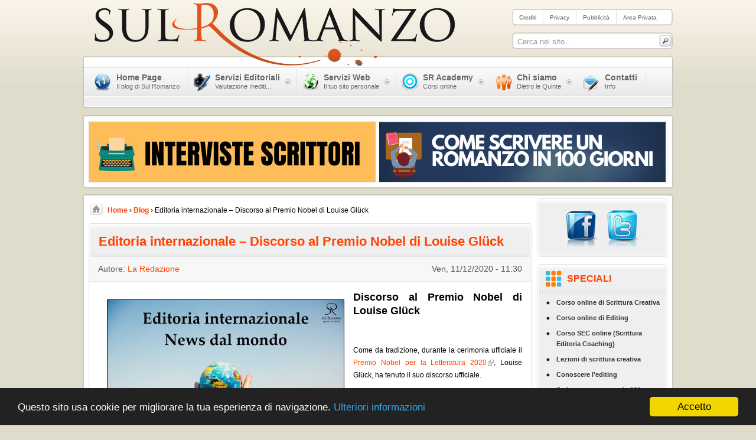

--- FILE ---
content_type: text/html; charset=utf-8
request_url: https://www.sulromanzo.it/blog/editoria-internazionale-discorso-al-premio-nobel-di-louise-glueck?quicktabs_2=2
body_size: 15955
content:
<!DOCTYPE html PUBLIC "-//W3C//DTD XHTML 1.0 Strict//EN" "http://www.w3.org/TR/xhtml1/DTD/xhtml1-strict.dtd">
<html xmlns="http://www.w3.org/1999/xhtml" xml:lang="it" lang="it" dir="ltr">

<head>
<meta http-equiv="Content-Type" content="text/html; charset=utf-8" />
  <title>Editoria internazionale – Discorso al Premio Nobel di Louise Glück | Blog | Sul Romanzo</title>
  <meta http-equiv="Content-Type" content="text/html; charset=utf-8" />
<link rel="shortcut icon" href="/sites/all/themes/sulromanzo/favicon.ico" type="image/x-icon" />
<meta name="description" content="(Editoria internazionale – Discorso al Premio Nobel di Louise Glück) Discorso al Premio Nobel di Louise Glück   Come da tradizione, durante la cerimonia ufficiale il Premio Nobel per la Letteratura 20" />
<meta name="abstract" content="Sul Romanzo: Agenzia Letteraria e Blog di letteratura" />
<meta name="keywords" content="Sul Romanzo Agenzia Letteraria Blog Letteratura,Notizie,Paesi Stranieri" />
<meta name="copyright" content="Sul Romanzo | www.sulromanzo.it" />
<link rel="canonical" href="https://www.sulromanzo.it/blog/editoria-internazionale-discorso-al-premio-nobel-di-louise-glueck" />
<meta name="revisit-after" content="1 day" />
  <link type="text/css" rel="stylesheet" media="all" href="/sites/default/files/css/css_015258b735b9f9867baa05a193419bb3.css" />
<link type="text/css" rel="stylesheet" media="print" href="/sites/default/files/css/css_1e9405b99bc4ef51a7ba01c7892ce946.css" />
<!--[if IE]>
<link type="text/css" rel="stylesheet" media="all" href="/sites/all/themes/sulromanzo/css/ie.css?N" />
<![endif]-->
<!--[if lte IE 6]>
<link type="text/css" rel="stylesheet" media="all" href="/sites/all/themes/sulromanzo/css/ie6.css?N" />
<![endif]-->
  <script type="text/javascript" src="/sites/default/files/js/js_f4e9c990d9b61ead473131a7a2cc67f8.js"></script>
<script type="text/javascript">
<!--//--><![CDATA[//><!--
jQuery.extend(Drupal.settings, { "basePath": "/", "fivestar": { "titleUser": "Il tuo voto: ", "titleAverage": "Media: ", "feedbackSavingVote": "Voto in corso di registrazione....", "feedbackVoteSaved": "Il tuo voto è stato registrato.", "feedbackDeletingVote": "Voto in corso di eliminazione...", "feedbackVoteDeleted": "Il tuo voto è stato eliminato." }, "nice_menus_options": { "delay": "800", "speed": "fast" }, "custom_search": { "form_target": "_self", "solr": 0 }, "viewsSlideshowSingleFrame": { "#views_slideshow_singleframe_main_featured-block_1": { "num_divs": 2, "id_prefix": "#views_slideshow_singleframe_main_", "div_prefix": "#views_slideshow_singleframe_div_", "vss_id": "featured-block_1", "timeout": "0", "sort": 1, "effect": "fade", "speed": "1000", "start_paused": 0, "delay": "0", "fixed_height": "0", "random": "0", "pause": "2", "pause_on_click": "0", "pause_when_hidden": 0, "pause_when_hidden_type": "full", "amount_allowed_visible": "", "remember_slide": 0, "remember_slide_days": "1", "controls": "2", "items_per_slide": "1", "pager": "0", "pager_type": "Numbered", "pager_hover": "2", "pager_click_to_page": 0, "image_count": "0", "nowrap": "0", "sync": "1", "advanced": "", "ie": { "cleartype": "true", "cleartypenobg": "false" } }, "#views_slideshow_singleframe_main_top_banner_left_slideshow-block_1": { "num_divs": 4, "id_prefix": "#views_slideshow_singleframe_main_", "div_prefix": "#views_slideshow_singleframe_div_", "vss_id": "top_banner_left_slideshow-block_1", "timeout": "10000", "sort": 1, "effect": "scrollLeft", "speed": "700", "start_paused": 0, "delay": "0", "fixed_height": "1", "random": "0", "pause": "1", "pause_on_click": "0", "pause_when_hidden": 0, "pause_when_hidden_type": "full", "amount_allowed_visible": "", "remember_slide": 0, "remember_slide_days": "1", "controls": "0", "items_per_slide": "2", "pager": "0", "pager_type": "Numbered", "pager_hover": "2", "pager_click_to_page": 0, "image_count": "0", "nowrap": "0", "sync": "1", "advanced": "", "ie": { "cleartype": "true", "cleartypenobg": "false" } } }, "quicktabs": { "qt_1": { "tabs": [ 0, 0, 0 ] }, "qt_2": { "tabs": [ 0, 0, 0, 0 ] } } });
//--><!]]>
</script>
<script type="text/javascript">
<!--//--><![CDATA[//><!--
window.google_analytics_uacct = "UA-20004220-1";
//--><!]]>
</script>

  <script type="text/javascript">
    window.cookieconsent_options = {"message":"Questo sito usa cookie per migliorare la tua esperienza di navigazione.","dismiss":"Accetto","learnMore":"Ulteriori informazioni","link":"https://www.sulromanzo.it/privacy","theme":"dark-bottom"};
  </script>

  <script type="text/javascript" src="https://cdnjs.cloudflare.com/ajax/libs/cookieconsent2/1.0.9/cookieconsent.min.js"></script>
</head>

<body class="page not-front not-logged-in node-type-blog page-blog-editoria-internazionale-discorso-al-premio-nobel-di-louise-glueck section-blog one-sidebar sidebar-second">

   <div id="page-wrapper"><div id="page">

      <div id="header"><div class="section clearfix">

         <a href="/" title="Home" rel="home" id="logo">
             <img src="/sites/all/themes/sulromanzo/logo.png" alt="Home" /></a>


              <div id="top-right-menu-search">
                 <div id="top-right-menu-wrapper">
                    <div class="region region-top-right-menu">
  

<div id="block-menu-menu-top-right-menu" class="block block-menu first last region-odd odd region-count-1 count-7">
  
  <div class="content">
    <ul class="menu"><li class="leaf first"><a href="/crediti" title="Crediti">Crediti</a></li>
<li class="leaf"><a href="/privacy" title="Privacy">Privacy</a></li>
<li class="leaf"><a href="/pubblicita" title="Pubblicità">Pubblicità</a></li>
<li class="leaf last"><a href="/area-privata" title="">Area Privata</a></li>
</ul>  </div>
</div> <!-- /.block -->

</div><!-- /.region -->
                 </div>

                 <div id="search-box"><form action="/blog/editoria-internazionale-discorso-al-premio-nobel-di-louise-glueck?quicktabs_2=2"  accept-charset="UTF-8" method="post" id="search-theme-form" class="search-form">
<div><div id="search" class="container-inline">
  <div class="form-item" id="edit-search-theme-form-1-wrapper">
 <label class="element-invisible" for="edit-search-theme-form-1">Cerca nel sito: </label>
 <input type="text" maxlength="128" name="search_theme_form" id="edit-search-theme-form-1" size="15" value="Cerca nel sito..." title="Inserisci i termini da cercare." class="form-text  custom-search-default-value custom-search-box" />
</div>
<fieldset class="custom_search-popup"></fieldset>
<input type="submit" name="op" id="edit-submit" value="Ricerca"  class="form-submit" />
<input type="hidden" name="form_build_id" id="form-b88f54e0cb74174e476e201c838ff810" value="form-b88f54e0cb74174e476e201c838ff810"  />
<input type="hidden" name="form_id" id="edit-search-theme-form" value="search_theme_form"  />
<input type="hidden" name="default_text" id="edit-default-text" value="Cerca nel sito..."  class="default-text" />
</div>

</div></form>
</div>
              </div>


      
      
    </div></div> <!-- /.section, /#header -->

    <div id="main-wrapper"><div id="main" class="clearfix with-navigation">

      <div id="navigation"><div class="section clearfix">
                            <div class="show-tm"><div class="show-tl"></div><div class="show-tr"></div></div>
                            <div class="show-m"><div class="show-l"><div class="show-r">
                                     <div id="horiz-menu">
                                        <div class="wrapper">
                                           <div class="padding">
                              <div class="region region-navigation">
  

<div id="block-nice_menus-1" class="block block-nice_menus first last region-odd even region-count-1 count-6">
  
  <div class="content">
    <ul class="nice-menu nice-menu-down" id="nice-menu-1"><li class="menu-1005 menu-path-front first  odd "><a href="/" title=""><span>Home Page<em>Il blog di Sul Romanzo</em></span></a></li>
<li class="menu-1000 menuparent menu-path-node-1394 even "><a href="/servizi-letterari" title="Servizi Editoriali"><span>Servizi Editoriali<em>Valutazione Inediti...</em></span></a><ul><li class="menu-3371 menu-path-sulromanzoit-consulenza-telefonica-editoriale first  odd "><a href="http://www.sulromanzo.it/consulenza-telefonica-editoriale" title="Consulenza telefonica">Consulenza telefonica</a></li>
<li class="menu-1564 menu-path-node-1444 even "><a href="/rappresentanza" title="Rappresentanza">Rappresentanza</a></li>
<li class="menu-1182 menu-path-node-1390 odd "><a href="/valutazione-inediti" title="Valutazione Inediti">Valutazione Inediti</a></li>
<li class="menu-1180 menu-path-node-1391 even "><a href="/editing" title="Editing">Editing</a></li>
<li class="menu-1541 menu-path-node-1392 odd "><a href="/correzione-bozze" title="Correzione Bozze">Correzione Bozze</a></li>
<li class="menu-1565 menu-path-node-1445 even "><a href="/ghostwriting" title="Ghostwriting">Ghostwriting</a></li>
<li class="menu-1542 menu-path-node-1393 odd  last "><a href="/traduzioni-editoriali" title="Traduzioni Editoriali">Traduzioni Editoriali</a></li>
</ul>
</li>
<li class="menu-1245 menuparent menu-path-node-1395 odd "><a href="/servizi-web" title="Servizi Web"><span>Servizi Web<em>Il tuo sito personale</em></span></a><ul><li class="menu-1543 menu-path-node-1396 first  odd "><a href="/web-design" title="Web Design">Web Design</a></li>
<li class="menu-1545 menu-path-node-1398 even "><a href="/seo-e-webmarketing" title="SEO e Webmarketing">SEO e Webmarketing</a></li>
<li class="menu-1548 menu-path-node-1401 odd "><a href="/domini-e-hosting" title="Domini e Hosting">Domini e Hosting</a></li>
<li class="menu-1547 menu-path-node-1400 even  last "><a href="/progettazione-loghi" title="Progettazione Loghi">Progettazione Loghi</a></li>
</ul>
</li>
<li class="menu-1004 menuparent menu-path-node-1402 even "><a href="/sr-academy" title="SR Academy"><span>SR Academy<em>Corsi online</em></span></a><ul><li class="menu-1549 menu-path-sulromanzoit-corso-online-di-scrittura-creativa first  odd "><a href="http://www.sulromanzo.it/corso-online-di-scrittura-creativa" title="SR Academy">SC (livello base)</a></li>
<li class="menu-1551 menu-path-sulromanzoit-corso-online-di-editing even "><a href="http://www.sulromanzo.it/corso-online-di-editing" title="SR Academy">ED (livello base)</a></li>
<li class="menu-1550 menu-path-sulromanzoit-corso-sec-online-scrittura-editoria-coaching odd  last "><a href="http://www.sulromanzo.it/corso-sec-online-scrittura-editoria-coaching" title="SR Academy">SEC (livello avanzato)</a></li>
</ul>
</li>
<li class="menu-1120 menuparent menu-path-node-1406 odd "><a href="/redazione" title="Chi siamo"><span>Chi siamo<em>Dietro le Quinte</em></span></a><ul><li class="menu-1552 menu-path-node-1407 first  odd "><a href="/storia" title="Storia">Storia</a></li>
<li class="menu-1934 menu-path-node-1406 even "><a href="/redazione" title="La redazione di Sul Romanzo">Redazione</a></li>
<li class="menu-3341 menu-path-node-6532 odd  last "><a href="/collabora-con-noi" title="Collabora con noi">Collabora con noi</a></li>
</ul>
</li>
<li class="menu-1121 menu-path-node-1383 even  last "><a href="/contattaci" title=""><span>Contatti<em>Info</em></span></a></li>
</ul>
  </div>
</div> <!-- /.block -->

</div><!-- /.region -->
                                                         </div>
                        </div>
                     </div>
                  </div></div></div>
            <div class="show-bm"><div class="show-bl"></div><div class="show-br"></div></div>
         </div>
      </div> <!-- /.section, /#navigation -->

      <div id="highlight-wrapper">
            <div class="main-tm"><div class="main-tl"></div><div class="main-tr"></div></div>

      <div class="main-m"><div class="main-l"><div class="main-r">


      <div class="region region-highlight">
  

<div id="block-views-06cf3958882d245b8b9728b182d61f74" class="block block-views first last region-odd odd region-count-1 count-9">
  
  <div class="content">
    <div class="views_view view view-top-banner-left-slideshow view-id-top_banner_left_slideshow view-display-id-block_1 view-dom-id-3">
  
  
  
  
      <div class="view-content">
      


<div id="views_slideshow_singleframe_main_top_banner_left_slideshow-block_1" class="views_slideshow_singleframe_main views_slideshow_main"><div id="views_slideshow_singleframe_teaser_section_top_banner_left_slideshow-block_1" class="views_slideshow_singleframe_teaser_section"><div class="views_slideshow_singleframe_slide views_slideshow_slide views-row-1 views-row-odd" id="views_slideshow_singleframe_div_top_banner_left_slideshow-block_1_0"><div class="views-row views-row-0 views-row-first views-row-odd">
  
  <div class="views-field-body">
                <div class="field-content"><p><a href="https://www.sulromanzo.it/2009/04/interviste-scrittori.html" target="_blank"><img alt="Interviste scrittori" src="https://www.sulromanzo.it/sites/default/files/images/carlo-scortegagna/interviste_scrittori.png" style="width: 485px; height: 110px;" title="Interviste scrittori" /></a></p></div>
  </div>

</div>
<div class="views-row views-row-1 views-row-even">
  
  <div class="views-field-body">
                <div class="field-content"><p><a href="http://www.sulromanzo.it/2009/04/come-scrivere-un-romanzo-in-100-giorni.html" target="_blank"><img alt="Come scrivere un romanzo in 100 giorni" src="http://www.sulromanzo.it/sites/default/files/images/carlo-scortegagna/come_scrivere_un_romanzo_in_100_giorni.png" style="width: 485px; height: 110px;" title="Come scrivere un romanzo in 100 giorni" /></a></p></div>
  </div>

</div>
</div>
<div class="views_slideshow_singleframe_slide views_slideshow_slide views-row-2 views_slideshow_singleframe_hidden views-row-even" id="views_slideshow_singleframe_div_top_banner_left_slideshow-block_1_1"><div class="views-row views-row-0 views-row-first views-row-odd">
  
  <div class="views-field-body">
                <div class="field-content"><p><a href="http://www.sulromanzo.it/blog/editing-una-nuova-rubrica-per-imparare-a-conoscerlo"><img alt="Conoscere l'editing" src="http://www.sulromanzo.it/sites/default/files/images/carlo-scortegagna/conoscere_lediting_0.png" style="width: 485px; height: 110px;" title="Conoscere l'editing" /></a></p></div>
  </div>

</div>
<div class="views-row views-row-1 views-row-even">
  
  <div class="views-field-body">
                <div class="field-content"><p><a href="https://www.sulromanzo.it/blog/consigli-di-lettura" target="_blank"><img alt="Consigli di lettura" src="https://www.sulromanzo.it/sites/default/files/images/carlo-scortegagna/consigli_di_lettura.png" style="width: 485px; height: 110px;" title="Consigli di lettura" /></a></p></div>
  </div>

</div>
</div>
</div>
</div>
    </div>
  
  
  
  
  
  
</div><!-- /.view -->
  </div>
</div> <!-- /.block -->

</div><!-- /.region -->

      <div style="clear:both;"></div>

      </div></div></div>
      <div class="main-bm"><div class="main-bl"></div><div class="main-br"></div></div>
      </div>


      <div id="main-content-with-menu">
      <div class="main-tm"><div class="main-tl"></div><div class="main-tr"></div></div>

      <div class="main-m"><div class="main-l"><div class="main-r">

      <div id="main-body">

      <div id="content" class="column"><div class="section">

                    <div id="breadcrumbs-wrapper">
              <a id="breadcrumbs-home" href="/"></a>
              <div class="breadcrumb"><a href="/">Home</a> › <a href="/">Blog</a> › Editoria internazionale – Discorso al Premio Nobel di Louise Glück</div>          </div>
          
              
        <div class="module-tm"><div class="module-tl"></div><div class="module-tr"></div></div>
        <div class="module-inner">

           
                       <div id="h1-container">
              <h1 class="title">Editoria internazionale – Discorso al Premio Nobel di Louise Glück</h1>
           </div>
            
                        
            <div id="content-area">
              <div id="node-14152" class="node node-type-blog build-mode-full clearfix">
  
  
  
      <div class="meta">
              <span class="submitted">
          Autore: <a href='/autore/89'>La Redazione</a><span class='submitted-date'>Ven, 11/12/2020 - 11:30</span>        </span>
          </div>
    
  
  <div class="content">
    <!-- google_ad_section_start --><div> <h2 class="rtejustify"><strong><img alt="Editoria internazionale – Discorso al Premio Nobel di Louise Glück" src="http://www.sulromanzo.it/sites/default/files/images/webzine/editoria_internazionale_-_discorso_al_premio_nobel_di_louise_gluck.jpg" style="width:400px;height:267px;border-width:1px;border-style:solid;margin:15px;float:left;" title="Editoria internazionale – Discorso al Premio Nobel di Louise Glück"/>Discorso al Premio Nobel di Louise Glück</strong></h2>

<p class="rtejustify"> </p>

<p class="rtejustify">Come da tradizione, durante la cerimonia ufficiale il <a href="http://www.sulromanzo.it/blog/due-poesie-di-louise-glueck-premio-nobel-per-la-letteratura-2020" class="elf-external elf-icon" rel="nofollow" target="_blank">Premio Nobel per la Letteratura 2020</a>, Louise Glück, ha tenuto il suo discorso ufficiale.</p>

<p class="rtejustify"> </p>

<h2 class="rtejustify">Qui il <a href="https://www.nobelprize.org/prizes/literature/2020/gluck/lecture/" class="elf-external elf-icon" rel="nofollow" target="_blank">discorso completo</a>.</h2>

<p class="rtejustify"> </p>

<p class="rtecenter"><strong>***</strong></p>

<p class="rtejustify"> </p>

<h2 class="rtejustify"><strong>I 10 libri più venduti in Irlanda nel 2020</strong></h2>

<p class="rtejustify">«Irish Times» ha reso nota la lista dei libri più venduti nel 2020. Ecco i primi 10:</p>

<p class="rtejustify rteindent1">1. Where the Crawdads Sing, by Delia Owens (Corsair) 55,039</p>

<p class="rtejustify rteindent1">2. The Boy, the Mole, the Fox and the Horse, by Charlie Mackesy (Ebury Press) 48,149</p>

<p class="rtejustify rteindent1">3. Normal People, by Sally Rooney (Faber &amp; Faber) 38,493</p>

<p class="rtejustify rteindent1">4. Champagne Football: John Delaney and the Betrayal of Irish Football, by Mark Tighe and Paul Rowan (Penguin Ireland) 27,228</p>

<p class="rtejustify rteindent1">5. American Dirt, by Jeanine Cummins (Tinder Press) 25,964</p>

<p class="rtejustify rteindent1">6. The Daly Dish: 100 Masso Slimming Meals for Everyday, by Gina Daly and Karol Daly (Gill Books) 25,871</p>

<p class="rtejustify rteindent1">7. Grown Ups, by Marian Keyes (Michael Joseph) 25,609</p>

<p class="rtejustify rteindent1">8. Home Stretch, by Graham Norton (Coronet) 23,937</p>

<p class="rtejustify rteindent1">9. The Silent Patient, by Alex Michaelides (Orion) 21,885</p>

<p class="rtejustify rteindent1">10. Conversations with Friends, by Sally Rooney (Faber &amp; Faber) 20,646</p>

<p class="rtejustify rteindent1"> </p>

<h2 class="rtejustify"><a href="https://www.irishtimes.com/culture/books/ireland-s-bestselling-books-of-2020-revealed-1.4427475" class="elf-external elf-icon" rel="nofollow" target="_blank">Qui la lista completa</a>.</h2>

<p class="rtejustify"> </p>

<h4 class="rtecenter"><a href="http://www.sulromanzo.it/valutazione-inediti" class="elf-external elf-icon" rel="nofollow" target="_blank">Vuoi conoscere potenzialità e debolezze del tuo romanzo? Ecco la nostra Valutazione d’Inedito</a></h4>

<p class="rtejustify"> </p>

<h2 class="rtejustify"><strong>Conversazione con i traduttori del Premio Nobel Olga Tokarczuk</strong></h2>

<p class="rtejustify">Jennifer Croft, su «LA Review of Books», pubblica un interessante articolo nel quale dialoga con alcuni traduttori del Premio Nobel per la Letteratura Olga Tokarczuk. Tra questi anche l'italiana Barbara Delfino.</p>

<h2 class="rtejustify"><a href="https://lareviewofbooks.org/article/fulfilling-the-mission-a-conversation-with-olga-tokarczuks-translators/" class="elf-external elf-icon" rel="nofollow" target="_blank">Per l’intervista integrale, clicca qui</a>.</h2>

<p class="rtejustify"> </p>

<h4 class="rtecenter"><a href="https://tinyletter.com/sulromanzo" class="elf-external elf-icon" rel="nofollow" target="_blank">GRATIS il nostro manuale di scrittura creativa? Clicca qui!</a></h4>

<p class="rtejustify"> </p>

<h2 class="rtejustify"><strong>Intervista a Chimamanda Ngozi Adichie</strong></h2>

<p class="rtejustify">Il «Guardian» pubblica un'interessantissima intervista a Chimamanda Ngozi Adichie, in cui vengono affrontati moltissimi dei temi cari alla scrittrice.</p>

<p class="rtejustify"><a href="https://www.theguardian.com/books/2020/dec/04/chimamanda-ngozi-adichie-answers-authors-questions" style="font-size:17.92px;font-weight:bold;" class="elf-external elf-icon" rel="nofollow" target="_blank">Continua a leggere qui</a>.</p>

<p class="rtejustify"> </p>

<h2 class="rtecenter"><a href="http://www.sulromanzo.it/blog/editoria-internazionale-scandalo-pedofilia-travolge-il-mondo-letterario-francese" class="elf-external elf-icon" rel="nofollow" target="_blank">Editoria internazionale – Scandalo pedofilia travolge il mondo letterario francese</a></h2> </div><!-- google_ad_section_end --><form action="/blog/editoria-internazionale-discorso-al-premio-nobel-di-louise-glueck?quicktabs_2=2"  accept-charset="UTF-8" method="post" id="fivestar-form-node-14152" class="fivestar-widget">
<div><div class="fivestar-form-vote-14152 clear-block"><input type="hidden" name="content_type" id="edit-content-type" value="node"  />
<input type="hidden" name="content_id" id="edit-content-id" value="14152"  />
<div class="fivestar-form-item  fivestar-smart-text fivestar-average-text fivestar-average-stars fivestar-labels-hover"><div class="form-item" id="edit-vote-wrapper">
 <label for="edit-vote">Media: </label>
 <input type="hidden" name="vote_count" id="edit-vote-count" value="1"  />
<input type="hidden" name="vote_average" id="edit-vote-average" value="100"  />
<input type="hidden" name="auto_submit_path" id="edit-auto-submit-path" value="/fivestar/vote/node/14152/vote"  class="fivestar-path" />
<select name="vote" class="form-select" id="edit-vote-1" ><option value="-">Scegli un punteggio</option><option value="20">1</option><option value="40">2</option><option value="60">3</option><option value="80">4</option><option value="100" selected="selected">5</option></select><input type="hidden" name="auto_submit_token" id="edit-auto-submit-token" value="64d4c33770d7c4454c08a70c4c37d0f7"  class="fivestar-token" />

 <div class="description"><div class="fivestar-summary fivestar-summary-combo fivestar-feedback-enabled"><span class="user-rating">Il tuo voto: <span>Nessuno</span></span> <span class="average-rating">Media: <span>5</span></span> <span class="total-votes">(<span>1</span> vote)</span></div></div>
</div>
</div><input type="hidden" name="destination" id="edit-destination" value="node/14152"  />
<input type="submit" name="op" id="edit-fivestar-submit" value="Vota"  class="form-submit fivestar-submit" />
<input type="hidden" name="form_build_id" id="form-799f65dacca2a47a64eb2dc40b4e8744" value="form-799f65dacca2a47a64eb2dc40b4e8744"  />
<input type="hidden" name="form_id" id="edit-fivestar-form-node-14152" value="fivestar_form_node_14152"  />
</div><div id="share-image-wrapper"><div id="share-image-wrapper-left" style="margin-right: 30px;"><div id="facebook-wrapper">
    <div id="fb-root"></div>
    <script async defer crossorigin="anonymous" src="https://connect.facebook.net/it_IT/sdk.js#xfbml=1&version=v10.0&appId=1064652643550859&autoLogAppEvents=1" nonce="xV4FtHpp"></script>
    <script type="text/javascript">
        document.write('<div class="fb-share-button" data-href="' + window.location.href + '" data-layout="button_count" data-size="small"><a target="_blank" href="https://www.facebook.com/sharer/sharer.php?u=https%3A%2F%2Fdevelopers.facebook.com%2Fdocs%2Fplugins%2F&amp;src=sdkpreparse" class="fb-xfbml-parse-ignore">Facebook</a></div>');
    </script>
  </div><div id="twitter-wrapper"><a href="https://twitter.com/share" class="twitter-share-button" data-count="horizontal">Tweet</a><script type="text/javascript" src="https://platform.twitter.com/widgets.js"></script></div></div><div id="share-image-wrapper-left" style="margin-right: 30px;"><div style="margin:0 0 3px"><div class="g-plus" data-action="share" data-annotation="bubble"></div></div><div><a href="//pinterest.com/pin/create/button/" data-pin-do="buttonBookmark" ><img src="//assets.pinterest.com/images/pidgets/pin_it_button.png" /></a></div><img src="/sites/all/themes/sulromanzo/images/whatsapp-share-button.png" height="20px" style="cursor: pointer; margin-top: 15px;" onclick="openWhatsAppShareLink()" /><script type="text/javascript">window.___gcfg = {lang: "it"};(function() { var po = document.createElement("script"); po.type = "text/javascript"; po.async = true;po.src = "https://apis.google.com/js/plusone.js";var s = document.getElementsByTagName("script")[0]; s.parentNode.insertBefore(po, s); })(); </script><script type="text/javascript" src="//assets.pinterest.com/js/pinit.js"></script></div><div id="share-image-wrapper-left" style="margin-top: 5px;"><img src="/sites/all/themes/sulromanzo/images/telegram-share-button.jpg" height="20px" style="cursor: pointer;" onclick="openTelegramShareLink()"></div></div>
</div></form>
  </div>
    
          <div class="meta tags">
        <span class="tag">Tag:</span>
        <div class="terms terms-inline"><ul class="links inline"><li class="taxonomy_term_35 first"><a href="/tag/notizie" rel="tag" title="">Notizie</a></li>
<li class="taxonomy_term_36 last"><a href="/tag/paesi-stranieri" rel="tag" title="">Paesi Stranieri</a></li>
</ul></div>
      </div>
      
</div>

   <div id="ad-sense-under-blog-content">
   </div>

            </div>

        </div>
        <div class="module-bm"><div class="module-bl"></div><div class="module-br"></div></div>



      </div></div> <!-- /.section, /#content -->

      
      <div class="region region-sidebar-second column sidebar"><div class="section">
  

<div id="block-block-14" class="custom-block block block-block first region-odd odd region-count-1 count-1">
  <div class="sidecol-tm"><div class="sidecol-tl"></div><div class="sidecol-tr"></div></div>

  <div class="sidecol-m"><div class="sidecol-l"><div class="sidecol-r">

  <div class="custom-block-title">
     <h2 class="title"></h2>
  </div>


  <div class="content">
    <div><a href="https://www.facebook.com/SulRomanzoAgenziaLetteraria/" target="_blank"> <img alt="facebook-icon" src="/sites/default/files/images/template/follow-us-facebook.jpg" /></a> <a href="http://twitter.com/sulromanzo" target="_blank"> <img alt="twitter-icon" src="/sites/default/files/images/template/follow-us-twitter.jpg" /></a></div>  </div>

  </div></div></div>


  <div class="sidecol-bm"><div class="sidecol-bl"></div><div class="sidecol-br"></div></div>
</div> <!-- /.block -->



<div id="block-menu-menu-speciali" class="custom-block block block-menu region-even even region-count-2 count-2">
  <div class="sidecol-tm"><div class="sidecol-tl"></div><div class="sidecol-tr"></div></div>

  <div class="sidecol-m"><div class="sidecol-l"><div class="sidecol-r">

  <div class="custom-block-title">
     <h2 class="title">Speciali</h2>
  </div>


  <div class="content">
    <ul class="menu"><li class="leaf first"><a href="http://www.sulromanzo.it/corso-online-di-scrittura-creativa" title="Corso online di Scrittura Creativa">Corso online di Scrittura Creativa</a></li>
<li class="leaf"><a href="http://www.sulromanzo.it/corso-online-di-editing" title="Corso online di Editing">Corso online di Editing</a></li>
<li class="leaf"><a href="http://www.sulromanzo.it/corso-sec-online-scrittura-editoria-coaching" title="Corso SEC online (Scrittura Editoria Coaching)">Corso SEC online (Scrittura Editoria Coaching)</a></li>
<li class="leaf"><a href="https://www.sulromanzo.it/lezioni-di-scrittura-creativa" title="">Lezioni di scrittura creativa</a></li>
<li class="leaf"><a href="http://www.sulromanzo.it/conoscere-l-editing" title="Una rubrica a puntate dedicata al campo dell&#039;editing.">Conoscere l&#039;editing</a></li>
<li class="leaf"><a href="/2009/04/come-scrivere-un-romanzo-in-100-giorni.html" title="">Scrivere un romanzo in 100 giorni</a></li>
<li class="leaf"><a href="http://www.sulromanzo.it/2009/04/interviste-scrittori.html" title="">Interviste a scrittori</a></li>
<li class="leaf"><a href="http://www.sulromanzo.it/blog/curiosita-grammaticali" title="">Curiosità grammaticali</a></li>
<li class="leaf"><a href="/2009/01/case-editrici-per-uno-scrittore.html" title="">Case editrici</a></li>
<li class="leaf"><a href="http://www.sulromanzo.it/la-bellezza-nascosta" title="">La bellezza nascosta</a></li>
<li class="leaf"><a href="http://www.sulromanzo.it/gli-influencer-dei-libri-su-instagram-instabooks" title="">Gli influencer dei libri su Instagram – #InstaBooks</a></li>
<li class="leaf"><a href="http://www.sulromanzo.it/puglia-infelice-reportage-sulle-mafie-pugliesi" title="">Puglia infelice – Reportage sulle mafie pugliesi</a></li>
<li class="leaf"><a href="/2009/04/letture.html" title="">Letture di scrittura creativa</a></li>
<li class="leaf"><a href="http://www.sulromanzo.it/blog/consigli-di-lettura" title="">Consigli di lettura</a></li>
<li class="leaf"><a href="http://www.sulromanzo.it/l-islam-spiegato-ai-figli" title="">L&#039;Islam spiegato ai figli</a></li>
<li class="leaf"><a href="/2009/04/interviste-editor-e-redattori.html" title="">Interviste a editor e redattori</a></li>
<li class="leaf"><a href="/2009/04/interviste-ai-piu-importanti-blog.html" title="">Interviste a blog letterari</a></li>
<li class="leaf"><a href="http://www.sulromanzo.it/interviste-a-giornalisti-culturali" title="">Interviste a giornalisti culturali</a></li>
<li class="leaf"><a href="/2009/04/interviste-docenti-di-scrittura.html" title="">Interviste a docenti</a></li>
<li class="leaf"><a href="http://www.sulromanzo.it/come-scrivere-una-sceneggiatura" title="">Come scrivere una sceneggiatura</a></li>
<li class="leaf"><a href="http://www.sulromanzo.it/blog/premio-strega-gli-speciali-di-sul-romanzo" title="">Premio Strega: interviste e ultimi aggiornamenti</a></li>
<li class="leaf"><a href="http://www.sulromanzo.it/blog/premio-campiello-gli-speciali-di-sul-romanzo" title="">Premio Campiello: interviste e ultime novità</a></li>
<li class="leaf"><a href="http://www.sulromanzo.it/blog/premio-galileo-gli-speciali-di-sul-romanzo" title="">Premio Galileo: interviste</a></li>
<li class="leaf"><a href="http://www.sulromanzo.it/i-nuovi-schiavi-reportage-tra-i-lavoratori-agricoli" title="">I nuovi schiavi. Reportage tra i lavoratori agricoli</a></li>
<li class="leaf last"><a href="http://issuu.com/sulromanzo" title="">La Webzine di Sul Romanzo</a></li>
</ul>  </div>

  </div></div></div>


  <div class="sidecol-bm"><div class="sidecol-bl"></div><div class="sidecol-br"></div></div>
</div> <!-- /.block -->



<div id="block-views-archive-block" class="block block-views region-odd odd region-count-3 count-3">
      <h2 class="title">Archivio Post</h2>
  
  <div class="content">
    <div class="views_view view view-archive view-id-archive view-display-id-block post-archive view-dom-id-1">
  
  
  
  
      <div class="view-content">
      <form action="/blog/editoria-internazionale-discorso-al-premio-nobel-di-louise-glueck?quicktabs_2=2"  accept-charset="UTF-8" method="post" id="ctools-jump-menu">
<div><div class="container-inline"><div class="form-item" id="edit-jump-wrapper">
 <select name="jump" class="form-select ctools-jump-menu-select" id="edit-jump" ><option value="" selected="selected">Scegli</option><option value="/archive/200904">aprile 2009 (11)</option><option value="/archive/200905">maggio 2009 (25)</option><option value="/archive/200906">giugno 2009 (59)</option><option value="/archive/200907">luglio 2009 (46)</option><option value="/archive/200908">agosto 2009 (34)</option><option value="/archive/200909">settembre 2009 (69)</option><option value="/archive/200910">ottobre 2009 (113)</option><option value="/archive/200911">novembre 2009 (133)</option><option value="/archive/200912">dicembre 2009 (98)</option><option value="/archive/201001">gennaio 2010 (50)</option><option value="/archive/201002">febbraio 2010 (72)</option><option value="/archive/201003">marzo 2010 (75)</option><option value="/archive/201004">aprile 2010 (52)</option><option value="/archive/201005">maggio 2010 (66)</option><option value="/archive/201006">giugno 2010 (69)</option><option value="/archive/201007">luglio 2010 (69)</option><option value="/archive/201008">agosto 2010 (17)</option><option value="/archive/201009">settembre 2010 (74)</option><option value="/archive/201010">ottobre 2010 (89)</option><option value="/archive/201011">novembre 2010 (130)</option><option value="/archive/201012">dicembre 2010 (76)</option><option value="/archive/201101">gennaio 2011 (94)</option><option value="/archive/201102">febbraio 2011 (79)</option><option value="/archive/201103">marzo 2011 (73)</option><option value="/archive/201104">aprile 2011 (42)</option><option value="/archive/201105">maggio 2011 (74)</option><option value="/archive/201106">giugno 2011 (69)</option><option value="/archive/201107">luglio 2011 (51)</option><option value="/archive/201108">agosto 2011 (37)</option><option value="/archive/201109">settembre 2011 (67)</option><option value="/archive/201110">ottobre 2011 (63)</option><option value="/archive/201111">novembre 2011 (60)</option><option value="/archive/201112">dicembre 2011 (40)</option><option value="/archive/201201">gennaio 2012 (71)</option><option value="/archive/201202">febbraio 2012 (53)</option><option value="/archive/201203">marzo 2012 (50)</option><option value="/archive/201204">aprile 2012 (42)</option><option value="/archive/201205">maggio 2012 (47)</option><option value="/archive/201206">giugno 2012 (38)</option><option value="/archive/201207">luglio 2012 (26)</option><option value="/archive/201208">agosto 2012 (41)</option><option value="/archive/201209">settembre 2012 (33)</option><option value="/archive/201210">ottobre 2012 (107)</option><option value="/archive/201211">novembre 2012 (41)</option><option value="/archive/201212">dicembre 2012 (35)</option><option value="/archive/201301">gennaio 2013 (109)</option><option value="/archive/201302">febbraio 2013 (145)</option><option value="/archive/201303">marzo 2013 (222)</option><option value="/archive/201304">aprile 2013 (215)</option><option value="/archive/201305">maggio 2013 (221)</option><option value="/archive/201306">giugno 2013 (192)</option><option value="/archive/201307">luglio 2013 (168)</option><option value="/archive/201308">agosto 2013 (166)</option><option value="/archive/201309">settembre 2013 (175)</option><option value="/archive/201310">ottobre 2013 (187)</option><option value="/archive/201311">novembre 2013 (173)</option><option value="/archive/201312">dicembre 2013 (156)</option><option value="/archive/201401">gennaio 2014 (165)</option><option value="/archive/201402">febbraio 2014 (147)</option><option value="/archive/201403">marzo 2014 (155)</option><option value="/archive/201404">aprile 2014 (146)</option><option value="/archive/201405">maggio 2014 (141)</option><option value="/archive/201406">giugno 2014 (134)</option><option value="/archive/201407">luglio 2014 (100)</option><option value="/archive/201408">agosto 2014 (61)</option><option value="/archive/201409">settembre 2014 (81)</option><option value="/archive/201410">ottobre 2014 (101)</option><option value="/archive/201411">novembre 2014 (84)</option><option value="/archive/201412">dicembre 2014 (79)</option><option value="/archive/201501">gennaio 2015 (69)</option><option value="/archive/201502">febbraio 2015 (87)</option><option value="/archive/201503">marzo 2015 (111)</option><option value="/archive/201504">aprile 2015 (90)</option><option value="/archive/201505">maggio 2015 (100)</option><option value="/archive/201506">giugno 2015 (110)</option><option value="/archive/201507">luglio 2015 (112)</option><option value="/archive/201508">agosto 2015 (60)</option><option value="/archive/201509">settembre 2015 (79)</option><option value="/archive/201510">ottobre 2015 (89)</option><option value="/archive/201511">novembre 2015 (105)</option><option value="/archive/201512">dicembre 2015 (86)</option><option value="/archive/201601">gennaio 2016 (83)</option><option value="/archive/201602">febbraio 2016 (158)</option><option value="/archive/201603">marzo 2016 (192)</option><option value="/archive/201604">aprile 2016 (153)</option><option value="/archive/201605">maggio 2016 (142)</option><option value="/archive/201606">giugno 2016 (153)</option><option value="/archive/201607">luglio 2016 (127)</option><option value="/archive/201608">agosto 2016 (90)</option><option value="/archive/201609">settembre 2016 (128)</option><option value="/archive/201610">ottobre 2016 (122)</option><option value="/archive/201611">novembre 2016 (140)</option><option value="/archive/201612">dicembre 2016 (116)</option><option value="/archive/201701">gennaio 2017 (136)</option><option value="/archive/201702">febbraio 2017 (140)</option><option value="/archive/201703">marzo 2017 (160)</option><option value="/archive/201704">aprile 2017 (94)</option><option value="/archive/201705">maggio 2017 (137)</option><option value="/archive/201706">giugno 2017 (127)</option><option value="/archive/201707">luglio 2017 (122)</option><option value="/archive/201708">agosto 2017 (96)</option><option value="/archive/201709">settembre 2017 (106)</option><option value="/archive/201710">ottobre 2017 (134)</option><option value="/archive/201711">novembre 2017 (140)</option><option value="/archive/201712">dicembre 2017 (121)</option><option value="/archive/201801">gennaio 2018 (145)</option><option value="/archive/201802">febbraio 2018 (117)</option><option value="/archive/201803">marzo 2018 (128)</option><option value="/archive/201804">aprile 2018 (148)</option><option value="/archive/201805">maggio 2018 (122)</option><option value="/archive/201806">giugno 2018 (111)</option><option value="/archive/201807">luglio 2018 (111)</option><option value="/archive/201808">agosto 2018 (31)</option><option value="/archive/201809">settembre 2018 (91)</option><option value="/archive/201810">ottobre 2018 (101)</option><option value="/archive/201811">novembre 2018 (103)</option><option value="/archive/201812">dicembre 2018 (86)</option><option value="/archive/201901">gennaio 2019 (106)</option><option value="/archive/201902">febbraio 2019 (95)</option><option value="/archive/201903">marzo 2019 (120)</option><option value="/archive/201904">aprile 2019 (89)</option><option value="/archive/201905">maggio 2019 (119)</option><option value="/archive/201906">giugno 2019 (93)</option><option value="/archive/201907">luglio 2019 (95)</option><option value="/archive/201908">agosto 2019 (56)</option><option value="/archive/201909">settembre 2019 (58)</option><option value="/archive/201910">ottobre 2019 (83)</option><option value="/archive/201911">novembre 2019 (72)</option><option value="/archive/201912">dicembre 2019 (60)</option><option value="/archive/202001">gennaio 2020 (69)</option><option value="/archive/202002">febbraio 2020 (60)</option><option value="/archive/202003">marzo 2020 (71)</option><option value="/archive/202004">aprile 2020 (46)</option><option value="/archive/202005">maggio 2020 (58)</option><option value="/archive/202006">giugno 2020 (73)</option><option value="/archive/202007">luglio 2020 (65)</option><option value="/archive/202008">agosto 2020 (32)</option><option value="/archive/202009">settembre 2020 (64)</option><option value="/archive/202010">ottobre 2020 (69)</option><option value="/archive/202011">novembre 2020 (77)</option><option value="/archive/202012">dicembre 2020 (64)</option><option value="/archive/202101">gennaio 2021 (80)</option><option value="/archive/202102">febbraio 2021 (78)</option><option value="/archive/202103">marzo 2021 (80)</option><option value="/archive/202104">aprile 2021 (74)</option><option value="/archive/202105">maggio 2021 (67)</option><option value="/archive/202106">giugno 2021 (66)</option><option value="/archive/202107">luglio 2021 (65)</option><option value="/archive/202108">agosto 2021 (28)</option><option value="/archive/202109">settembre 2021 (43)</option><option value="/archive/202110">ottobre 2021 (45)</option><option value="/archive/202111">novembre 2021 (42)</option><option value="/archive/202112">dicembre 2021 (40)</option><option value="/archive/202201">gennaio 2022 (37)</option><option value="/archive/202202">febbraio 2022 (45)</option><option value="/archive/202203">marzo 2022 (51)</option><option value="/archive/202204">aprile 2022 (37)</option><option value="/archive/202205">maggio 2022 (43)</option><option value="/archive/202206">giugno 2022 (39)</option><option value="/archive/202207">luglio 2022 (37)</option><option value="/archive/202208">agosto 2022 (9)</option><option value="/archive/202209">settembre 2022 (17)</option><option value="/archive/202210">ottobre 2022 (12)</option><option value="/archive/202211">novembre 2022 (2)</option></select>
</div>
<input type="submit" name="op" id="edit-go" value="Vai"  class="form-submit ctools-jump-menu-button" />
</div><input type="hidden" name="form_build_id" id="form-ce879d90e79d57b9b0df2c7e0c707290" value="form-ce879d90e79d57b9b0df2c7e0c707290"  />
<input type="hidden" name="form_id" id="edit-ctools-jump-menu" value="ctools_jump_menu"  />

</div></form>
    </div>
  
  
  
  
  
  
</div><!-- /.view -->
  </div>
</div> <!-- /.block -->



<div id="block-menu-menu-piu-cercati" class="custom-block block block-menu region-even even region-count-4 count-4">
  <div class="sidecol-tm"><div class="sidecol-tl"></div><div class="sidecol-tr"></div></div>

  <div class="sidecol-m"><div class="sidecol-l"><div class="sidecol-r">

  <div class="custom-block-title">
     <h2 class="title">Più cercati</h2>
  </div>


  <div class="content">
    <ul class="menu"><li class="leaf first"><a href="http://www.sulromanzo.it/blog/quanto-fa-vendere-il-premio-strega-i-dati-reali" title="">Quanto fa vendere il Premio Strega? I dati reali</a></li>
<li class="leaf"><a href="http://www.sulromanzo.it/blog/che-tipo-di-lettore-sei-52-categorie-per-te-ci-sei" title="">Che tipo di lettore sei?</a></li>
<li class="leaf"><a href="http://www.sulromanzo.it/blog/i-20-consigli-di-scrittura-di-stephen-king" title="">I 20 consigli di scrittura di Stephen King</a></li>
<li class="leaf"><a href="http://www.sulromanzo.it/blog/test-di-grammatica-italiana-qual-e-la-risposta-giusta" title="">Test di grammatica italiana, qual è la risposta giusta?</a></li>
<li class="leaf"><a href="http://www.sulromanzo.it/blog/classifica-dei-libri-piu-venduti-di-tutti-i-tempi-nel-mondo" title="">Classifica dei libri più venduti di tutti i tempi nel mondo</a></li>
<li class="leaf"><a href="http://www.sulromanzo.it/blog/come-scrivere-un-romanzo-15-modi-utili" title="">Come scrivere un romanzo: 15 modi utili </a></li>
<li class="leaf"><a href="http://www.sulromanzo.it/blog/11-consigli-per-trovare-la-tua-writing-zone" title="">11 consigli per trovare la tua writing zone</a></li>
<li class="leaf"><a href="http://www.sulromanzo.it/blog/13-cose-che-gli-amanti-dei-libri-sanno-fare-meglio-di-tutti" title="">13 cose che gli amanti dei libri sanno fare meglio di tutti</a></li>
<li class="leaf"><a href="http://www.sulromanzo.it/blog/7-posti-che-tutti-gli-scrittori-dovrebbero-visitare-almeno-una-volta" title="">7 posti che tutti gli scrittori dovrebbero visitare almeno una volta</a></li>
<li class="leaf"><a href="http://www.sulromanzo.it/blog/carlos-ruiz-zafon-ci-racconta-il-suo-cimitero-dei-libri-dimenticati" title="">Carlos Ruiz Zafòn ci racconta il suo Cimitero dei libri dimenticati</a></li>
<li class="leaf"><a href="http://www.sulromanzo.it/blog/i-10-film-piu-divertenti-di-tutti-i-tempi" title="">I 10 film più divertenti di tutti i tempi</a></li>
<li class="leaf"><a href="http://www.sulromanzo.it/blog/i-consigli-di-scrittura-di-11-scrittori" title="">I consigli di scrittura di 11 scrittori</a></li>
<li class="leaf"><a href="http://www.sulromanzo.it/blog/la-reazione-di-cesare-pavese-quando-vinse-il-premio-strega" title="">La reazione di Cesare Pavese quando vinse il Premio Strega</a></li>
<li class="leaf"><a href="http://www.sulromanzo.it/blog/le-10-biblioteche-piu-grandi-del-mondo" title="">Le 10 biblioteche più grandi del mondo</a></li>
<li class="leaf"><a href="http://www.sulromanzo.it/blog/marcel-proust-pago-per-le-prime-recensioni-di-alla-ricerca-del-tempo-perduto" title="">Marcel Proust pagò per le prime recensioni di “Alla ricerca del tempo perduto”</a></li>
<li class="leaf last"><a href="http://www.sulromanzo.it/blog/perche-uscire-con-uno-scrittore-10-motivi-validi" title="">Perché uscire con uno scrittore? 10 motivi validi</a></li>
</ul>  </div>

  </div></div></div>


  <div class="sidecol-bm"><div class="sidecol-bl"></div><div class="sidecol-br"></div></div>
</div> <!-- /.block -->



<div id="block-block-15" class="block block-block last region-odd odd region-count-5 count-5">
  
  <div class="content">
     <p><iframe allowtransparency="true" frameborder="0" scrolling="no" src="http://www.facebook.com/plugins/likebox.php?href=http%3A%2F%2Fwww.facebook.com%2Fpages%2FSul-Romanzo%2F120085161352974&amp;width=220&amp;colorscheme=light&amp;connections=15&amp;stream=false&amp;header=true&amp;height=515" style="border: medium none; overflow: hidden; width: 220px; height: 515px;"></iframe></p>   </div>
</div> <!-- /.block -->

</div></div><!-- /.section, /.region -->

      </div> <!-- fine main-body -->

      <div style="clear:both;"></div>

      </div></div></div>

      <div class="main-bm"><div class="main-bl"></div><div class="main-br"></div></div>

      </div>

    </div></div> <!-- /#main, /#main-wrapper -->

    <div id="content-bottom-wrapper">
    <div class="main-tm"><div class="main-tl"></div><div class="main-tr"></div></div>

    <div class="main-m"><div class="main-l"><div class="main-r">

            <div id="content-bottom"><div class="section">

        <div class="region region-content-bottom">
  

<div id="block-quicktabs-1" class="custom-tabs-block block block-quicktabs first region-odd odd region-count-1 count-13">

  <div class="module-tm"><div class="module-tl"></div><div class="module-tr"></div></div>
  <div class="module-inner">
      <div class="content">
        <div id="quicktabs-1" class="quicktabs_wrapper quicktabs-style-nostyle"><ul class="quicktabs_tabs quicktabs-style-nostyle"><li class="qtab-0 active first"><a href="/blog/editoria-internazionale-discorso-al-premio-nobel-di-louise-glueck?quicktabs_2=2&amp;quicktabs_1=0#quicktabs-1" id="quicktabs-tab-1-0" class="qt_tab active">Autore - Più Letti</a></li><li class="qtab-1"><a href="/blog/editoria-internazionale-discorso-al-premio-nobel-di-louise-glueck?quicktabs_2=2&amp;quicktabs_1=1#quicktabs-1" id="quicktabs-tab-1-1" class="qt_tab active">Autore - Migliori</a></li><li class="qtab-2 last"><a href="/blog/editoria-internazionale-discorso-al-premio-nobel-di-louise-glueck?quicktabs_2=2&amp;quicktabs_1=2#quicktabs-1" id="quicktabs-tab-1-2" class="qt_tab active">Autore - Più Commentati</a></li></ul><div id="quicktabs_container_1" class="quicktabs_main quicktabs-style-nostyle"><div id="quicktabs_tabpage_1_0" class="quicktabs_tabpage">

<div id="block-views-b509a365f2d52d6ad8f1038900262a15" class="block block-views first region-odd even region-count-1 count-10">
  
  <div class="content">
    <div class="views_view view view-bottomtab-autore-piu-letti view-id-bottomtab_autore_piu_letti view-display-id-block_1 view-dom-id-4">
  
  
  
  
      <div class="view-content">
      <div class="item-list">
    <ul>
          <li class="views-row views-row-1 views-row-odd views-row-first">  
  <div class="views-field-totalcount">
                <span class="field-content"><div class="views-field-top-right">Letto 227.205 volte</div></span>
  </div>
  
  <span class="views-field-field-anteprima-img-fid">
                <span class="field-content"><a href="/blog/si-scrive-un-anno-fa-o-un-anno-fa"><a href="/blog/si-scrive-un-anno-fa-o-un-anno-fa" class="imagefield imagefield-nodelink imagefield-field_anteprima_img"><img  class="imagefield imagefield-field_anteprima_img" width="90" height="90" title="Si scrive un anno fa o un anno fà?" alt="Si scrive un anno fa o un anno fà?" src="https://www.sulromanzo.it/sites/default/files/images/alessia-colognesi/si_scrive_un_anno_fa_o_un_anno_fa_0_anteprima.jpg?1550675385" /></a></a></span>
  </span>
  
  <span class="views-field-title">
                <span class="field-content"><a href="/blog/si-scrive-un-anno-fa-o-un-anno-fa">Si scrive un anno fa o un anno fà?</a></span>
  </span>
  
  <span class="views-field-field-anteprima-value">
                <div class="field-content"><a href="/blog/si-scrive-un-anno-fa-o-un-anno-fa">Si scrive un anno fa o un anno fà?</a></div>
  </span>
</li>
          <li class="views-row views-row-2 views-row-even">  
  <div class="views-field-totalcount">
                <span class="field-content"><div class="views-field-top-right">Letto 211.426 volte</div></span>
  </div>
  
  <span class="views-field-field-anteprima-img-fid">
                <span class="field-content"><a href="/blog/premio-campiello-gli-speciali-di-sul-romanzo"><a href="/blog/premio-campiello-gli-speciali-di-sul-romanzo" class="imagefield imagefield-nodelink imagefield-field_anteprima_img"><img  class="imagefield imagefield-field_anteprima_img" width="90" height="90" title="Premio Campiello: gli speciali di Sul Romanzo" alt="Premio Campiello: gli speciali di Sul Romanzo" src="https://www.sulromanzo.it/sites/default/files/images/gerardo-perrotta/premio_campiello_gli_speciali_di_sul_romanzo_anteprima.jpg?1431336217" /></a></a></span>
  </span>
  
  <span class="views-field-title">
                <span class="field-content"><a href="/blog/premio-campiello-gli-speciali-di-sul-romanzo">Premio Campiello: gli speciali di Sul Romanzo</a></span>
  </span>
  
  <span class="views-field-field-anteprima-value">
                <div class="field-content"><a href="/blog/premio-campiello-gli-speciali-di-sul-romanzo">Premio Campiello: gli speciali di Sul Romanzo</a></div>
  </span>
</li>
          <li class="views-row views-row-3 views-row-odd">  
  <div class="views-field-totalcount">
                <span class="field-content"><div class="views-field-top-right">Letto 190.008 volte</div></span>
  </div>
  
  <span class="views-field-field-anteprima-img-fid">
                <span class="field-content"><a href="/blog/consigli-di-lettura"><a href="/blog/consigli-di-lettura" class="imagefield imagefield-nodelink imagefield-field_anteprima_img"><img  class="imagefield imagefield-field_anteprima_img" width="90" height="90" title="Consigli di lettura" alt="Consigli di lettura" src="https://www.sulromanzo.it/sites/default/files/images/morgan-palmas/consiglilettura_1_anteprima.jpg?1426428503" /></a></a></span>
  </span>
  
  <span class="views-field-title">
                <span class="field-content"><a href="/blog/consigli-di-lettura">Consigli di lettura</a></span>
  </span>
  
  <span class="views-field-field-anteprima-value">
                <div class="field-content"><a href="/blog/consigli-di-lettura">Consigli di lettura</a></div>
  </span>
</li>
          <li class="views-row views-row-4 views-row-even views-row-last">  
  <div class="views-field-totalcount">
                <span class="field-content"><div class="views-field-top-right">Letto 134.375 volte</div></span>
  </div>
  
  <span class="views-field-field-anteprima-img-fid">
                <span class="field-content"><a href="/blog/curiosita-grammaticali"><a href="/blog/curiosita-grammaticali" class="imagefield imagefield-nodelink imagefield-field_anteprima_img"><img  class="imagefield imagefield-field_anteprima_img" width="90" height="90" title="Curiosità grammaticali" alt="Curiosità grammaticali" src="https://www.sulromanzo.it/sites/default/files/images/webzine/curiosita_grammaticali_anteprima.jpg?1616447776" /></a></a></span>
  </span>
  
  <span class="views-field-title">
                <span class="field-content"><a href="/blog/curiosita-grammaticali">Curiosità grammaticali</a></span>
  </span>
  
  <span class="views-field-field-anteprima-value">
                <div class="field-content"><a href="/blog/curiosita-grammaticali">Curiosità grammaticali</a></div>
  </span>
</li>
      </ul>
</div>    </div>
  
  
  
  
  
  
</div><!-- /.view -->
  </div>
</div> <!-- /.block -->

</div><div id="quicktabs_tabpage_1_1" class="quicktabs_tabpage quicktabs-hide">

<div id="block-views-e9f51865dbaed27abc3a9d87e9ba4275" class="block block-views region-even odd region-count-2 count-11">
  
  <div class="content">
    <div class="views_view view view-bottomtab-autore-i-migliori view-id-bottomtab_autore_i_migliori view-display-id-block_1 view-dom-id-5">
  
  
  
  
      <div class="view-content">
      <div class="item-list">
    <ul>
          <li class="views-row views-row-1 views-row-odd views-row-first">  
  <div class="views-field-value">
                <span class="field-content"><div class="views-field-top-right"><div class="fivestar-widget-static fivestar-widget-static-vote fivestar-widget-static-5 clear-block"><div class="star star-1 star-odd star-first"><span class="on">5</span></div><div class="star star-2 star-even"><span class="on"></span></div><div class="star star-3 star-odd"><span class="on"></span></div><div class="star star-4 star-even"><span class="on"></span></div><div class="star star-5 star-odd star-last"><span class="on"></span></div></div></div></span>
  </div>
  
  <span class="views-field-field-anteprima-img-fid">
                <span class="field-content"><a href="/blog/la-nostra-webzine-e-voi-lettori"><a href="/blog/la-nostra-webzine-e-voi-lettori" class="imagefield imagefield-nodelink imagefield-field_anteprima_img"><img  class="imagefield imagefield-field_anteprima_img" width="90" height="90" title="Webzine" alt="Webzine" src="https://www.sulromanzo.it/sites/default/files/images/morgan-palmas/news_anteprima.jpg?1335349040" /></a></a></span>
  </span>
  
  <span class="views-field-title">
                <span class="field-content"><a href="/blog/la-nostra-webzine-e-voi-lettori">La nostra Webzine e voi lettori</a></span>
  </span>
  
  <span class="views-field-field-anteprima-value">
                <div class="field-content"><a href="/blog/la-nostra-webzine-e-voi-lettori">Webzine</a></div>
  </span>
</li>
          <li class="views-row views-row-2 views-row-even">  
  <div class="views-field-value">
                <span class="field-content"><div class="views-field-top-right"><div class="fivestar-widget-static fivestar-widget-static-vote fivestar-widget-static-5 clear-block"><div class="star star-1 star-odd star-first"><span class="on">5</span></div><div class="star star-2 star-even"><span class="on"></span></div><div class="star star-3 star-odd"><span class="on"></span></div><div class="star star-4 star-even"><span class="on"></span></div><div class="star star-5 star-odd star-last"><span class="on"></span></div></div></div></span>
  </div>
  
  <span class="views-field-field-anteprima-img-fid">
                <span class="field-content"><a href="/blog/on-line-la-nuova-webzine-con-un-saramago-inedito-in-italia"><a href="/blog/on-line-la-nuova-webzine-con-un-saramago-inedito-in-italia" class="imagefield imagefield-nodelink imagefield-field_anteprima_img"><img  class="imagefield imagefield-field_anteprima_img" width="90" height="90" title="On line la nuova Webzine con un Saramago inedito in Italia" alt="On line la nuova Webzine con un Saramago inedito in Italia" src="https://www.sulromanzo.it/sites/default/files/images/morgan-palmas/2013_04_04_copertina_webzine_2_2013_anteprima.jpg?1365411203" /></a></a></span>
  </span>
  
  <span class="views-field-title">
                <span class="field-content"><a href="/blog/on-line-la-nuova-webzine-con-un-saramago-inedito-in-italia">On line la nuova Webzine con un Saramago inedito in Italia</a></span>
  </span>
  
  <span class="views-field-field-anteprima-value">
                <div class="field-content"><a href="/blog/on-line-la-nuova-webzine-con-un-saramago-inedito-in-italia">On line la nuova Webzine con un Saramago inedito in Italia</a></div>
  </span>
</li>
          <li class="views-row views-row-3 views-row-odd">  
  <div class="views-field-value">
                <span class="field-content"><div class="views-field-top-right"><div class="fivestar-widget-static fivestar-widget-static-vote fivestar-widget-static-5 clear-block"><div class="star star-1 star-odd star-first"><span class="on">5</span></div><div class="star star-2 star-even"><span class="on"></span></div><div class="star star-3 star-odd"><span class="on"></span></div><div class="star star-4 star-even"><span class="on"></span></div><div class="star star-5 star-odd star-last"><span class="on"></span></div></div></div></span>
  </div>
  
  <span class="views-field-field-anteprima-img-fid">
                <span class="field-content"><a href="/blog/on-line-la-nuova-webzine-con-un-intervista-ad-aldo-cazzullo"><a href="/blog/on-line-la-nuova-webzine-con-un-intervista-ad-aldo-cazzullo" class="imagefield imagefield-nodelink imagefield-field_anteprima_img"><img  class="imagefield imagefield-field_anteprima_img" width="90" height="90" title="Sul Romanzo, Webzine, Racconto della crisi" alt="Sul Romanzo, Webzine, Racconto della crisi" src="https://www.sulromanzo.it/sites/default/files/images/gerardo-perrotta/sul_romanzo_webzine_racconto_della_crisi_anteprima.jpg?1387193645" /></a></a></span>
  </span>
  
  <span class="views-field-title">
                <span class="field-content"><a href="/blog/on-line-la-nuova-webzine-con-un-intervista-ad-aldo-cazzullo">On line la nuova Webzine, con un’intervista ad Aldo Cazzullo</a></span>
  </span>
  
  <span class="views-field-field-anteprima-value">
                <div class="field-content"><a href="/blog/on-line-la-nuova-webzine-con-un-intervista-ad-aldo-cazzullo">Sul Romanzo, Webzine, Racconto della crisi</a></div>
  </span>
</li>
          <li class="views-row views-row-4 views-row-even views-row-last">  
  <div class="views-field-value">
                <span class="field-content"><div class="views-field-top-right"><div class="fivestar-widget-static fivestar-widget-static-vote fivestar-widget-static-5 clear-block"><div class="star star-1 star-odd star-first"><span class="on">5</span></div><div class="star star-2 star-even"><span class="on"></span></div><div class="star star-3 star-odd"><span class="on"></span></div><div class="star star-4 star-even"><span class="on"></span></div><div class="star star-5 star-odd star-last"><span class="on"></span></div></div></div></span>
  </div>
  
  <span class="views-field-field-anteprima-img-fid">
                <span class="field-content"><a href="/blog/online-la-nuova-webzine-un-racconto-di-lorrie-moore-e-tanto-altro"><a href="/blog/online-la-nuova-webzine-un-racconto-di-lorrie-moore-e-tanto-altro" class="imagefield imagefield-nodelink imagefield-field_anteprima_img"><img  class="imagefield imagefield-field_anteprima_img" width="90" height="90" title="Online la nuova webzine: un racconto di Lorrie Moore e tanto altro" alt="Online la nuova webzine: un racconto di Lorrie Moore e tanto altro" src="https://www.sulromanzo.it/sites/default/files/images/gerardo-perrotta/sul_romanzo_copertina_anteprima.jpg?1411890044" /></a></a></span>
  </span>
  
  <span class="views-field-title">
                <span class="field-content"><a href="/blog/online-la-nuova-webzine-un-racconto-di-lorrie-moore-e-tanto-altro">Online la nuova webzine: un racconto di Lorrie Moore e tanto altro</a></span>
  </span>
  
  <span class="views-field-field-anteprima-value">
                <div class="field-content"><a href="/blog/online-la-nuova-webzine-un-racconto-di-lorrie-moore-e-tanto-altro">Online la nuova webzine: un racconto di Lorrie Moore e tanto altro</a></div>
  </span>
</li>
      </ul>
</div>    </div>
  
  
  
  
  
  
</div><!-- /.view -->
  </div>
</div> <!-- /.block -->

</div><div id="quicktabs_tabpage_1_2" class="quicktabs_tabpage quicktabs-hide"></div></div></div>      </div>
  </div>
  <div class="module-bm"><div class="module-bl"></div><div class="module-br"></div></div>
</div> <!-- /.block -->



  

<div id="block-quicktabs-2" class="custom-tabs-block block block-quicktabs last region-even even region-count-2 count-14">

  <div class="module-tm"><div class="module-tl"></div><div class="module-tr"></div></div>
  <div class="module-inner">
      <div class="content">
        <div id="quicktabs-2" class="quicktabs_wrapper quicktabs-style-nostyle"><ul class="quicktabs_tabs quicktabs-style-nostyle"><li class="qtab-0 first"><a href="/blog/editoria-internazionale-discorso-al-premio-nobel-di-louise-glueck?quicktabs_2=0#quicktabs-2" id="quicktabs-tab-2-0" class="qt_tab active">Letti (mese)</a></li><li class="qtab-1"><a href="/blog/editoria-internazionale-discorso-al-premio-nobel-di-louise-glueck?quicktabs_2=1#quicktabs-2" id="quicktabs-tab-2-1" class="qt_tab active">Letti (sempre)</a></li><li class="qtab-2 active"><a href="/blog/editoria-internazionale-discorso-al-premio-nobel-di-louise-glueck?quicktabs_2=2#quicktabs-2" id="quicktabs-tab-2-2" class="qt_tab active">Votati</a></li><li class="qtab-3 last"><a href="/blog/editoria-internazionale-discorso-al-premio-nobel-di-louise-glueck?quicktabs_2=3#quicktabs-2" id="quicktabs-tab-2-3" class="qt_tab active">I Migliori</a></li></ul><div id="quicktabs_container_2" class="quicktabs_main quicktabs-style-nostyle"><div id="quicktabs_tabpage_2_0" class="quicktabs_tabpage quicktabs-hide"></div><div id="quicktabs_tabpage_2_1" class="quicktabs_tabpage quicktabs-hide">

<div id="block-views-bottomtab_piu_letti-block_1" class="block block-views region-odd even region-count-3 count-12">
  
  <div class="content">
    <div class="views_view view view-bottomtab-piu-letti view-id-bottomtab_piu_letti view-display-id-block_1 view-dom-id-6">
  
  
  
  
      <div class="view-content">
      <div class="item-list">
    <ul>
          <li class="views-row views-row-1 views-row-odd views-row-first">  
  <div class="views-field-totalcount">
          <label class="views-label-totalcount">
        Visualizzazioni totali:
      </label>
                <span class="field-content"><div class="views-field-top-right">Letto 1.442.337 volte</div></span>
  </div>
  
  <span class="views-field-field-anteprima-img-fid">
                <span class="field-content"><a href="/2009/04/come-scrivere-un-romanzo-in-100-giorni.html"><a href="/2009/04/come-scrivere-un-romanzo-in-100-giorni.html" class="imagefield imagefield-nodelink imagefield-field_anteprima_img"><img  class="imagefield imagefield-field_anteprima_img" width="90" height="90" title="Scrivere un romanzo in 100 giorni" alt="Scrivere un romanzo in 100 giorni" src="https://www.sulromanzo.it/sites/default/files/images/carlo-scortegagna/scrivere_un_romanzo_in_cento_giorni_morgan_palmas_anteprima.jpg?1292249520" /></a></a></span>
  </span>
  
  <span class="views-field-title">
                <span class="field-content"><a href="/2009/04/come-scrivere-un-romanzo-in-100-giorni.html">Scrivere un romanzo in 100 giorni</a></span>
  </span>
  
  <span class="views-field-field-anteprima-value">
                <div class="field-content"><a href="/2009/04/come-scrivere-un-romanzo-in-100-giorni.html">Scrivere un romanzo in 100 giorni</a></div>
  </span>
</li>
          <li class="views-row views-row-2 views-row-even">  
  <div class="views-field-totalcount">
          <label class="views-label-totalcount">
        Visualizzazioni totali:
      </label>
                <span class="field-content"><div class="views-field-top-right">Letto 786.751 volte</div></span>
  </div>
  
  <span class="views-field-field-anteprima-img-fid">
                <span class="field-content"><a href="/blog/come-si-abbrevia-dottoressa"><a href="/blog/come-si-abbrevia-dottoressa" class="imagefield imagefield-nodelink imagefield-field_anteprima_img"><img  class="imagefield imagefield-field_anteprima_img" width="90" height="90" title="Come si abbrevia dottoressa? " alt="Come si abbrevia dottoressa? " src="https://www.sulromanzo.it/sites/default/files/images/gerardo-perrotta/come_si_abbrevia_dottoressa_anteprima.jpg?1435588176" /></a></a></span>
  </span>
  
  <span class="views-field-title">
                <span class="field-content"><a href="/blog/come-si-abbrevia-dottoressa">Come si abbrevia dottoressa?</a></span>
  </span>
  
  <span class="views-field-field-anteprima-value">
                <div class="field-content"><a href="/blog/come-si-abbrevia-dottoressa">Come si abbrevia dottoressa?</a></div>
  </span>
</li>
          <li class="views-row views-row-3 views-row-odd">  
  <div class="views-field-totalcount">
          <label class="views-label-totalcount">
        Visualizzazioni totali:
      </label>
                <span class="field-content"><div class="views-field-top-right">Letto 734.505 volte</div></span>
  </div>
  
  <span class="views-field-field-anteprima-img-fid">
                <span class="field-content"><a href="/blog/si-scrive-ce-n-e-o-ce-ne-come-non-sbagliare-mai"><a href="/blog/si-scrive-ce-n-e-o-ce-ne-come-non-sbagliare-mai" class="imagefield imagefield-nodelink imagefield-field_anteprima_img"><img  class="imagefield imagefield-field_anteprima_img" width="90" height="90" title="Si scrive “ce n’è” o “ce ne”? Come non sbagliare mai" alt="Si scrive “ce n’è” o “ce ne”? Come non sbagliare mai" src="https://www.sulromanzo.it/sites/default/files/images/gerardo-perrotta/domanda_0_anteprima.jpg?1426089438" /></a></a></span>
  </span>
  
  <span class="views-field-title">
                <span class="field-content"><a href="/blog/si-scrive-ce-n-e-o-ce-ne-come-non-sbagliare-mai">Si scrive “ce n’è” o “ce ne”? Come non sbagliare mai</a></span>
  </span>
  
  <span class="views-field-field-anteprima-value">
                <div class="field-content"><a href="/blog/si-scrive-ce-n-e-o-ce-ne-come-non-sbagliare-mai">Si scrive “ce n’è” o “ce ne”? Come non sbagliare mai</a></div>
  </span>
</li>
          <li class="views-row views-row-4 views-row-even views-row-last">  
  <div class="views-field-totalcount">
          <label class="views-label-totalcount">
        Visualizzazioni totali:
      </label>
                <span class="field-content"><div class="views-field-top-right">Letto 431.058 volte</div></span>
  </div>
  
  <span class="views-field-field-anteprima-img-fid">
                <span class="field-content"><a href="/2009/04/interviste-ai-piu-importanti-blog.html"><a href="/2009/04/interviste-ai-piu-importanti-blog.html" class="imagefield imagefield-nodelink imagefield-field_anteprima_img"><img  class="imagefield imagefield-field_anteprima_img" width="90" height="90" title="Interviste ai più importanti blog letterari" alt="Interviste ai più importanti blog letterari" src="https://www.sulromanzo.it/sites/default/files/images/carlo-scortegagna/scrivere_0_anteprima.jpg?1292863777" /></a></a></span>
  </span>
  
  <span class="views-field-title">
                <span class="field-content"><a href="/2009/04/interviste-ai-piu-importanti-blog.html">Interviste ai più importanti blog letterari</a></span>
  </span>
  
  <span class="views-field-field-anteprima-value">
                <div class="field-content"><a href="/2009/04/interviste-ai-piu-importanti-blog.html">Interviste ai più importanti blog letterari</a></div>
  </span>
</li>
      </ul>
</div>    </div>
  
  
  
  
  
  
</div><!-- /.view -->
  </div>
</div> <!-- /.block -->

</div><div id="quicktabs_tabpage_2_2" class="quicktabs_tabpage"></div><div id="quicktabs_tabpage_2_3" class="quicktabs_tabpage quicktabs-hide"></div></div></div>      </div>
  </div>
  <div class="module-bm"><div class="module-bl"></div><div class="module-br"></div></div>
</div> <!-- /.block -->



  </div><!-- /.region -->

      </div></div>

   <div style="clear:both;"></div>

      </div></div></div>

      <div class="main-bm"><div class="main-bl"></div><div class="main-br"></div></div>

   </div>

    <div id="footer-wrapper">
    <div class="main-tm"><div class="main-tl"></div><div class="main-tr"></div></div>

    <div class="main-m"><div class="main-l"><div class="main-r">

            <div id="footer"><div class="section">

        <div class="region region-footer">
  

<div id="block-views-ultimo_video-block_1" class="custom-block block block-views first region-odd odd region-count-1 count-15">
  <div class="sidecol-tm"><div class="sidecol-tl"></div><div class="sidecol-tr"></div></div>

  <div class="sidecol-m"><div class="sidecol-l"><div class="sidecol-r">

  <div class="custom-block-title">
     <h2 class="title">Ultimo video clip</h2>
  </div>


  <div class="content">
    <div class="views_view view view-ultimo-video view-id-ultimo_video view-display-id-block_1 view-dom-id-5">
  
  
  
  
      <div class="view-content">
        <div class="views-row views-row-1 views-row-odd views-row-first views-row-last">
      
  <div class="views-field-title-1">
                <span class="field-content"><a href="/video/eduardo-de-filippo-parla-della-morte-di-pierpaolo-pasolini">Eduardo de Filippo parla della morte di PierPaolo Pasolini</a></span>
  </div>
  
  <div class="views-field-published-at">
                <span class="field-content">Sab, 12/03/2022 - 14:28</span>
  </div>
  
  <div class="views-field-field-video-embed-1">
                <span class="field-content"><a href="/video/eduardo-de-filippo-parla-della-morte-di-pierpaolo-pasolini"><img src="http://img.youtube.com/vi/Nm_63PAElLU/0.jpg" alt="Editoria internazionale – Discorso al Premio Nobel di Louise Glück" title="Editoria internazionale – Discorso al Premio Nobel di Louise Glück"  width="300" height="200" /></a></span>
  </div>
  
  <div class="views-field-path">
                <span class="field-content"><div class="readon-wrap1"><div class="readon1-l"></div><a class="readon-main" href="/video/eduardo-de-filippo-parla-della-morte-di-pierpaolo-pasolini"><span class="readon1-m"><span class="readon1-r">Vai al Video...</span></span></a></div></span>
  </div>
  </div>
    </div>
  
  
  
  
      <div class="view-footer">
       <a href='/video'>Visualizza altri video...</a>     </div>
  
  
</div><!-- /.view -->
  </div>

  </div></div></div>


  <div class="sidecol-bm"><div class="sidecol-bl"></div><div class="sidecol-br"></div></div>
</div> <!-- /.block -->



<div id="block-views-tagadelic_block-block_1" class="custom-block block block-views region-even even region-count-2 count-16">
  <div class="sidecol-tm"><div class="sidecol-tl"></div><div class="sidecol-tr"></div></div>

  <div class="sidecol-m"><div class="sidecol-l"><div class="sidecol-r">

  <div class="custom-block-title">
     <h2 class="title">Tag Cloud</h2>
  </div>


  <div class="content">
    <div class="views_view view view-tagadelic-block view-id-tagadelic_block view-display-id-block_1 view-dom-id-6">
  
  
  
  
      <div class="view-content">
      <div class="tagadelic_views"><a href="/tag/agenzie-letterarie" class="tagadelic level1" rel="tag">Agenzie Letterarie</a> 
<a href="/tag/arte" class="tagadelic level5" rel="tag">Arte</a> 
<a href="/tag/cinema" class="tagadelic level4" rel="tag">Cinema</a> 
<a href="/tag/classifiche" class="tagadelic level2" rel="tag">Classifiche</a> 
<a href="/tag/diritti" class="tagadelic level3" rel="tag">Diritti</a> 
<a href="/tag/dizionario" class="tagadelic level4" rel="tag">Dizionario</a> 
<a href="/tag/donne" class="tagadelic level4" rel="tag">Donne</a> 
<a href="/tag/filosofia" class="tagadelic level3" rel="tag">Filosofia</a> 
<a href="/tag/iniziative" class="tagadelic level5" rel="tag">Iniziative</a> 
<a href="/tag/interviste" class="tagadelic level6" rel="tag">Interviste</a> 
<a href="/tag/lavoro" class="tagadelic level5" rel="tag">Lavoro</a> 
<a href="/tag/letteratura-per-ragazzi" class="tagadelic level3" rel="tag">Letteratura per ragazzi</a> 
<a href="/tag/spiritualita" class="tagadelic level1" rel="tag">Spiritualità</a> 
<a href="/tag/storia" class="tagadelic level5" rel="tag">Storia</a> 
<a href="/tag/universita" class="tagadelic level2" rel="tag">Università</a> 
</div>    </div>
  
  
  
  
  
  
</div><!-- /.view -->
  </div>

  </div></div></div>


  <div class="sidecol-bm"><div class="sidecol-bl"></div><div class="sidecol-br"></div></div>
</div> <!-- /.block -->



<div id="block-views-ultimi_post_int-block_1" class="custom-block block block-views last region-odd odd region-count-3 count-17">
  <div class="sidecol-tm"><div class="sidecol-tl"></div><div class="sidecol-tr"></div></div>

  <div class="sidecol-m"><div class="sidecol-l"><div class="sidecol-r">

  <div class="custom-block-title">
     <h2 class="title">Trova lavoro in editoria</h2>
  </div>


  <div class="content">
    <div class="views_view view view-ultimi-post-int view-id-ultimi_post_int view-display-id-block_1 view-dom-id-7">
  
  
  
  
      <div class="view-content">
        <div class="views-row views-row-1 views-row-odd views-row-first">
      
  <div class="views-field-title">
                <span class="field-content">Assistente per Ufficio stampa ed eventi (Milano)</span>
  </div>
  
  <div class="views-field-body">
                <div class="field-content"><div> <p class="rtecenter">Jaca Book ricerca una figura di <a href="https://it.indeed.com/viewjob?jk=6f1196cad25af00e&amp;tk=1dagprd82153p003&amp;from=serp&amp;vjs=3" class="elf-external elf-icon" rel="nofollow" target="_blank">assistente per il loro ufficio stampa ed eventi</a>.</p> </div></div>
  </div>
  </div>
  <div class="views-row views-row-2 views-row-even">
      
  <div class="views-field-title">
                <span class="field-content">Addetto Vendita Bookshop (Torino)</span>
  </div>
  
  <div class="views-field-body">
                <div class="field-content"><div> <p class="rtecenter">Il Gruppo Mondadori ricerca, per una delle sue Società, una figura di <a href="https://it.indeed.com/viewjob?jk=d226a28a26936252&amp;q=Editoria&amp;tk=1dagprd82153p003&amp;from=web&amp;vjs=3" class="elf-external elf-icon" rel="nofollow" target="_blank">addetto vendita per uno dei loro Bookshop (Torino)</a>.</p> </div></div>
  </div>
  </div>
  <div class="views-row views-row-3 views-row-odd">
      
  <div class="views-field-title">
                <span class="field-content">Addetto Vendita Bookshop Triennale (Milano)</span>
  </div>
  
  <div class="views-field-body">
                <div class="field-content"><div> <p class="rtecenter">Il Gruppo Mondadori ricerca, per una delle sue Società, una figura di <a href="https://it.indeed.com/viewjob?jk=68ddb1bebb4b8ae4&amp;q=Editoria&amp;tk=1dagprd82153p003&amp;from=web&amp;vjs=3" class="elf-external elf-icon" rel="nofollow" target="_blank">addetto vendita da inserire nel Bookshop della Triennale di Milano</a>.</p> </div></div>
  </div>
  </div>
  <div class="views-row views-row-4 views-row-even">
      
  <div class="views-field-title">
                <span class="field-content">Segretaria di redazione - Casa Editrice (Torino)</span>
  </div>
  
  <div class="views-field-body">
                <div class="field-content"><div> <p class="rtecenter">Per ampliamento organico della redazione Edizioni Didattiche Gulliver seleziona 1 <a href="https://it.indeed.com/cmp/Edizioni-Didattiche-Gulliver/jobs/Segretaria-Redazione-39f024fb547c8d60?q=Editoria&amp;vjs=3" class="elf-external elf-icon" rel="nofollow" target="_blank">segretaria/o di redazione</a>.</p> </div></div>
  </div>
  </div>
  <div class="views-row views-row-5 views-row-odd views-row-last">
      
  <div class="views-field-title">
                <span class="field-content">Video Giornalista Pubblicista/Professionista (Palermo)</span>
  </div>
  
  <div class="views-field-body">
                <div class="field-content"><div> <p class="rtecenter">Alanews, testata giornalistica iscritta al tribunale di Roma e partner video esclusivo ANSA, seleziona, per la zona di PALERMO, <a href="https://it.indeed.com/cmp/Alanews-Srl/jobs/Video-Giornalista-Pubblicista-Professionista-993b2463ff83a961?sjdu=IIJgPUUd76i2JuemN-BobV99FV-4GrTovV5fY8QEMeYKdJ9QyEad5_XpTCSmK0v14SOpKx2ebkn9PIL8i1uty35VzOsWeKIH4skE7QfSF4n5j4GGwCxZQk3_8H67wJP8&amp;tk=1dagprd82153p003&amp;adid=289308310&amp;vjs=3" class="elf-external elf-icon" rel="nofollow" target="_blank">Video Giornalisti da inserire in redazione</a>.</p> </div></div>
  </div>
  </div>
    </div>
  
  
  
  
      <div class="view-footer">
       <div id='fade-post-int'><img width="309" height="20" border="0" src="/sites/all/themes/sulromanzo/images/fade-to-white.png"></div>
<div id='more-post-int'><a href='/post-interessanti'>Altri lavori...</a></div>     </div>
  
  
</div><!-- /.view -->
  </div>

  </div></div></div>


  <div class="sidecol-bm"><div class="sidecol-bl"></div><div class="sidecol-br"></div></div>
</div> <!-- /.block -->

</div><!-- /.region -->

      </div></div> <!-- /.section, /#footer -->

   <div style="clear:both;"></div>

      </div></div></div>

      <div class="main-bm"><div class="main-bl"></div><div class="main-br"></div></div>

   </div>

  </div></div> <!-- /#page, /#page-wrapper -->


  <div id="page-closure-wrapper">
     <div class="region region-page-closure">
  

<div id="block-block-4" class="block block-block first region-odd even region-count-1 count-18">
      <h2 class="title">Il Blog</h2>
  
  <div class="content">
     <p>Il blog Sul Romanzo nasce nell&rsquo;aprile del 2009 e nell&rsquo;ottobre del medesimo anno diventa collettivo. Decine i collaboratori da tutta Italia. Numerose le iniziative e le partecipazioni a eventi culturali. Un progetto che crede nella forza delle parole e della letteratura. Uno sguardo continuo sul mondo contemporaneo dell&rsquo;editoria e sulla qualit&agrave; letteraria, la convinzione che la lettura sia un modo per sentirsi anzitutto cittadini liberi di scegliere con maggior consapevolezza.</p>   </div>
</div> <!-- /.block -->



<div id="block-block-5" class="block block-block region-even odd region-count-2 count-19">
      <h2 class="title">La Webzine</h2>
  
  <div class="content">
     <p>La webzine Sul Romanzo nasce all&rsquo;inizio del 2010, fra tante telefonate, mail e folli progetti, solo in parte finora realizzati. Scrivono oggi nella rivista alcune delle migliori penne del blog, donando una vista ampia e profonda a temi di letteratura, editoria e scrittura. Sono affrontati anche altri aspetti della cultura in generale, con un occhio critico verso la societ&agrave; contemporanea. Per ora la webzine rimane nei bit informatici, l&rsquo;obiettivo &egrave; migliorarla prima di ulteriori sviluppi.</p>   </div>
</div> <!-- /.block -->



<div id="block-block-6" class="block block-block last region-odd even region-count-3 count-20">
      <h2 class="title">L’agenzia letteraria</h2>
  
  <div class="content">
     <p>L&rsquo;agenzia letteraria Sul Romanzo nasce nel dicembre del 2010 per fornire a privati e aziende numerosi servizi, divisi in tre sezioni: editoria, web ed eventi. Un team di professionisti del settore che affianca studi ed esperienze strutturate nel tempo, in grado di garantire qualit&agrave; e prezzi vantaggiosi nel mercato. Un ponte fra autori, case editrici e lettori, perch&eacute; la strada del successo d&rsquo;un libro si scrive in primo luogo con una strategia di percorso, come la scelta di affidarsi agli addetti ai lavori.</p>   </div>
</div> <!-- /.block -->

</div><!-- /.region -->
      <div style="clear:both;"></div>
                <div id="footer-message">Copyright © 2009-2024 Sul Romanzo Agenzia Letteraria -  E-mail: info@sulromanzo.it</div>
        
  </div>

<script type="text/javascript">
<!--//--><![CDATA[//><!--
var _gaq = _gaq || [];_gaq.push(["_setAccount", "UA-20004220-1"]);_gaq.push(["_trackPageview"]);(function() {var ga = document.createElement("script");ga.type = "text/javascript";ga.async = true;ga.src = ("https:" == document.location.protocol ? "https://ssl" : "http://www") + ".google-analytics.com/ga.js";var s = document.getElementsByTagName("script")[0];s.parentNode.insertBefore(ga, s);})();
//--><!]]>
</script>

</body>
</html>


--- FILE ---
content_type: text/html; charset=utf-8
request_url: https://accounts.google.com/o/oauth2/postmessageRelay?parent=https%3A%2F%2Fwww.sulromanzo.it&jsh=m%3B%2F_%2Fscs%2Fabc-static%2F_%2Fjs%2Fk%3Dgapi.lb.en.2kN9-TZiXrM.O%2Fd%3D1%2Frs%3DAHpOoo_B4hu0FeWRuWHfxnZ3V0WubwN7Qw%2Fm%3D__features__
body_size: 163
content:
<!DOCTYPE html><html><head><title></title><meta http-equiv="content-type" content="text/html; charset=utf-8"><meta http-equiv="X-UA-Compatible" content="IE=edge"><meta name="viewport" content="width=device-width, initial-scale=1, minimum-scale=1, maximum-scale=1, user-scalable=0"><script src='https://ssl.gstatic.com/accounts/o/2580342461-postmessagerelay.js' nonce="SPTvhcBazEToVgzFxpDvHw"></script></head><body><script type="text/javascript" src="https://apis.google.com/js/rpc:shindig_random.js?onload=init" nonce="SPTvhcBazEToVgzFxpDvHw"></script></body></html>